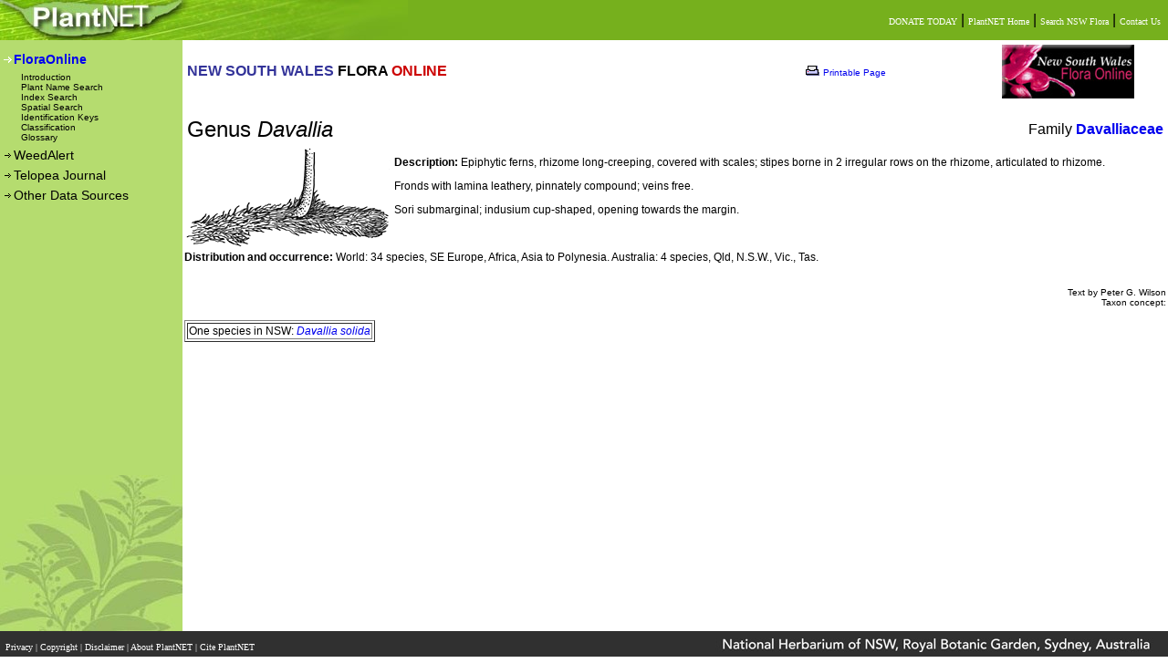

--- FILE ---
content_type: text/html; charset=utf-8
request_url: https://plantnet.rbgsyd.nsw.gov.au/cgi-bin/NSWfl.pl?page=nswfl&lvl=gn&name=Davallia
body_size: 8205
content:
<HTML>
<HEAD><TITLE>PlantNET - FloraOnline</TITLE>

<link rel="stylesheet" media="screen" type="text/css" href="/screen.css">
<link rel="stylesheet" media="print" type="text/css" href="/print.css">

<script>
 (function(i,s,o,g,r,a,m){i['GoogleAnalyticsObject']=r;i[r]=i[r]||function(){
 (i[r].q=i[r].q||[]).push(arguments)},i[r].l=1*new Date();a=s.createElement(o),
 m=s.getElementsByTagName(o)[0];a.async=1;a.src=g;m.parentNode.insertBefore(a,m)
 })(window,document,'script','//www.google-analytics.com/analytics.js','ga');

 ga('create', 'UA-68776843-1', 'auto');
 ga('send', 'pageview');

</script>


<script language="JavaScript" type="text/javascript">
<!--
// javascript:window.history.forward(1);
var newwindow;
function glosspop(url)
{
        newwindow=window.open(url,'gloss','height=200,width=745,left=0,top=0,resizable=yes,scrollbars=yes');
        if (window.focus) {newwindow.focus()}
}
//-->
</script>



</HEAD>
<BODY class="pagemargins">

<!-- start header-->
 
<table class="hide" width="100%" border="0" cellpadding="0" cellspacing="0" >
<tr height="44">
<td width="200"><a href=".."><img src="../images/topnav1.jpg" border="0" alt="PlantNET Home"></a></td>
<td align="right" nowrap background="../images/topnav2.jpg" style="background-repeat:no-repeat" bgcolor="#76B01D">
        <a href="https://www.botanicgardens.org.au/donate"><font class="lnk1">DONATE TODAY</font></a> | 
        <a href="http://plantnet.rbgsyd.nsw.gov.au"><font class="lnk1">PlantNET Home</font></a> | 
<!--    <a href="http://www.rbgsyd.nsw.gov.au"><font class="lnk1">The Royal Botanic Gardens & Domain Trust</font></a> | --> 
        <a href="../search/simple.htm"><font class="lnk1">Search NSW Flora</font></a> |
        <a href="mailto:flora@rbgsyd.nsw.gov.au"><font class="lnk1">Contact Us</font></a> &nbsp;
</td>
</tr>
</table>
<!-- end header-->

<!-- start left NAV bar -->
<table width="100%" height=90% border="0" cellpadding="0" cellspacing="0" >

<tr>

  <td class=hide width="200" rowspan="2" valign="top" bgcolor="#B5DC6F" background="../images/acacia.jpg" style="background-repeat:no-repeat;background-position:bottom left">
  
  <table border="0" width="200" cellspacing="0" cellpadding="3">
  <tr height="10"><td></td></tr>
  <tr>
  <td><img src="../images/nav_arrow1.gif"><a href="../floraonline.htm"><font class="menu" onmouseover="this.style.color='white'" onmouseout="this.style.color='#FFFFFF'">FloraOnline</font></a></td>
  </tr>
  <tr><td>
  	<table border="0" cellspacing="0" cellpadding="0">
  	<tr>    
  	
  	<td width="20" align="right"></td>
  	<td height="15"> 
  	<a href="../floraonline.htm"><font class="menu2"  onmouseover="this.style.color='white'"  onmouseout="this.style.color='#000000'">Introduction</font></a><br>
  	<a href="../search/simple.htm"><font class="menu2"  onmouseover="this.style.color='white'"  onmouseout="this.style.color='#000000'">Plant Name Search</font></a><br>
  	<a href="../search/indexsearch.htm"><font class="menu2"  onmouseover="this.style.color='white'"  onmouseout="this.style.color='#000000'">Index Search</font></a><br>
  	<a href="../search/spatial.htm"><font class="menu2"  onmouseover="this.style.color='white'"  onmouseout="this.style.color='#000000'">Spatial Search</font></a><br>
  	<a href="../trad_keys.htm"><font class="menu2"  onmouseover="this.style.color='white'"  onmouseout="this.style.color='#000000'">Identification Keys</font></a><br>
  	<a href="../classification.htm"><font class="menu2"  onmouseover="this.style.color='white'"  onmouseout="this.style.color='#000000'">Classification</font></a><br>
       <a target="_blank" href="NSWfl.pl?page=nswfl&glossary=yes&alpha=A"><font class="menu2"  onmouseover="this.style.color='white'"  onmouseout="this.style.color='#000000'">Glossary</font></a><br>
	</tr>
  	</table>
  </td>  </tr>
  <!--
  <tr>
  <td><img src="../images/nav_arrow.gif"><a href="../search/herblink.htm"><font class="menu1"  onmouseover="this.style.color='white'"  onmouseout="this.style.color='black'">HerbLink (Type Images)</font></a></td>
  </tr>
  -->
  <tr>
  <td><img src="../images/nav_arrow.gif"><a href="../WeedAlert"><font class="menu1"  onmouseover="this.style.color='white'"  onmouseout="this.style.color='black'">WeedAlert</font></a></td>
 </tr> 
  
  <tr>
  <td><img src="../images/nav_arrow.gif"><a href="../Telopea/index.php"><font class="menu1"  onmouseover="this.style.color='white'" onmouseout="this.style.color='black'">Telopea Journal</font></a></td>
  </tr>
 
  <tr>
  <td><img src="../images/nav_arrow.gif"><a href="../other2.htm"><font class="menu1"  onmouseover="this.style.color='white'"  onmouseout="this.style.color='black'">Other Data Sources</font></a></td>
  </tr>

  </table>
  </td>

<!-- end left NAV bar -->  
<!-- start body text -->   
  <td valign="top">
<!-- web2printer:start -->
    <table border="0" cellpadding="0" width="100%" height="100%" class="normal">
	<tr valign="top"><td>
  	<table width="100%" border="0"><tr>
   	  <td><B><font color="#333399">NEW SOUTH WALES</font> FLORA <font face="Arial" color="#cc0000">ONLINE</font></B></td>
<!-- web2printer:end -->
	  <td class=hide><img src="/web2printer/print.gif" border="0">
<a href="/web2printer/web2printer4.php?img=0&lnk=3&style=/style.css" target="_blank "><font size=-2>Printable Page</font></a>
	  </td>
<!-- web2printer:start -->
   	  <td width="150"><img border="0" src="../images/floraonline_logo_xs.jpg"></td>
   	  <td width="23"></td>
   	</tr></table>

<!-- #%# -->
<!-- Notice -->
<!-- #%# -->

<br>
<!-- ******************** end header file ********************  -->

<table width=100%><tr><td class=head2>Genus <i>Davallia  </i></td><td align=right>Family <b><a href=/cgi-bin/NSWfl.pl?page=nswfl&lvl=fm&name=Davalliaceae>Davalliaceae</a></b></td></tr></table>
<img border="0" align="left" src="../HerbLink/multimedia/39/806/19218.png">
<p><b>Description:</b> Epiphytic ferns, rhizome long-creeping, covered with scales; stipes borne in 2 irregular rows on the rhizome, articulated to rhizome.
<p>Fronds with lamina leathery, pinnately compound; veins free.
<p>Sori submarginal; indusium cup-shaped, opening towards the margin.
<p clear=all><br><p><b>Distribution and occurrence:</b> World: 34 species, SE Europe, Africa, Asia to Polynesia. Australia: 4 species, Qld, N.S.W., Vic., Tas.<br>
<br>
<div align=right class=smalltext><font size=1>Text by Peter G. Wilson<br>Taxon concept: </font></div>

<br clear=all>
<table border=1 class=tabletext><tr><td>One species in NSW: <a href=/cgi-bin/NSWfl.pl?page=nswfl&lvl=sp&name=Davallia~solida><i>Davallia solida</i></a></td></tr></table><br>
<!--  **************** start footer file **************** -->
</td>
<!-- end body text --> 
</tr>
    
 <!-- start footer-->

<!-- <tr valign="bottom"> -->
<!--    <td>   -->
<!--        <table class="txt1" valign="bottom" align="right" border="0" cellspacing="0" cellpadding="0"> -->
<!--        <tr align="right" valign="middle"> -->
<!--        <tr> -->
<!--        <td><img align="right" src="../images/rbglogo_sm.gif"></td> -->
<!--        <td align="center" nowrap> -->
<!--        Compiled and edited by staff of the National Herbarium of New South Wales<br> -->
<!--          &#169 1999 &#150; 2011 The Royal Botanic Gardens &amp; Domain Trust, Sydney Australia</td> -->
<!--             <td width="10">&nbsp;</td> -->
<!--            </tr> -->
<!--        </table> -->
<!--    </td> -->
<!-- </tr> -->
</table>
</td></tr></table>

<!-- web2printer:end -->
<table width="100%" border="0" cellspacing="0" cellpadding="0">
<tr height="35" bgcolor="#303030">
   <td nowrap>
	<span class="lnk1">&nbsp;
	<a class="lnk1" href="../privacy.html">Privacy </a> |
	<a class="lnk1" href="../copyright.html">Copyright </a> |
	<a class="lnk1" href="../disclaimer.html">Disclaimer </a> |
	<a class="lnk1" href="../about.html" >About PlantNET </a> |
	<a class="lnk1" href="../cite.html">Cite PlantNET </a>&nbsp;&nbsp;&nbsp;
	</span>
   </td>
   
   <td align="right">
   	<a href="https://www.botanicgardens.org.au/our-science/science-facilities/national-herbarium-new-south-wales"><img src="../images/bgt_logo.jpg" border="0"></a>&nbsp;
   </td>
</tr>
<!-- end footer-->


</table>
</body>
</html>


--- FILE ---
content_type: text/plain
request_url: https://www.google-analytics.com/j/collect?v=1&_v=j102&a=1800505209&t=pageview&_s=1&dl=https%3A%2F%2Fplantnet.rbgsyd.nsw.gov.au%2Fcgi-bin%2FNSWfl.pl%3Fpage%3Dnswfl%26lvl%3Dgn%26name%3DDavallia&ul=en-us%40posix&dt=PlantNET%20-%20FloraOnline&sr=1280x720&vp=1280x720&_u=IEBAAEABAAAAACAAI~&jid=1150623113&gjid=2091763110&cid=892702569.1769066752&tid=UA-68776843-1&_gid=1667309095.1769066752&_r=1&_slc=1&z=627781535
body_size: -453
content:
2,cG-TKHYTYY3YH